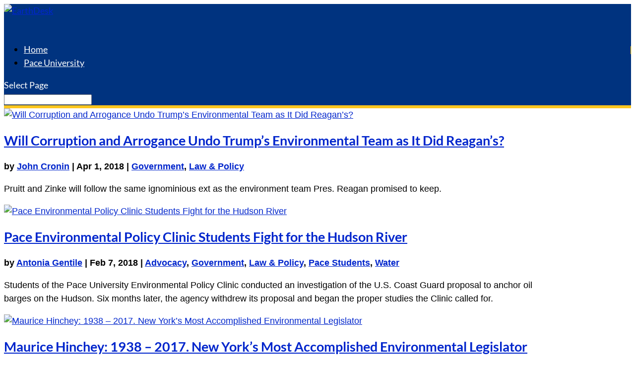

--- FILE ---
content_type: text/html; charset=utf-8
request_url: https://www.google.com/recaptcha/api2/anchor?ar=1&k=6Ld0txosAAAAAKKMCOHHH-pwdfX98Ied6yP_FLpa&co=aHR0cHM6Ly9lYXJ0aGRlc2suYmxvZ3MucGFjZS5lZHU6NDQz&hl=en&v=PoyoqOPhxBO7pBk68S4YbpHZ&size=invisible&anchor-ms=20000&execute-ms=30000&cb=slhozwwyw6bk
body_size: 48545
content:
<!DOCTYPE HTML><html dir="ltr" lang="en"><head><meta http-equiv="Content-Type" content="text/html; charset=UTF-8">
<meta http-equiv="X-UA-Compatible" content="IE=edge">
<title>reCAPTCHA</title>
<style type="text/css">
/* cyrillic-ext */
@font-face {
  font-family: 'Roboto';
  font-style: normal;
  font-weight: 400;
  font-stretch: 100%;
  src: url(//fonts.gstatic.com/s/roboto/v48/KFO7CnqEu92Fr1ME7kSn66aGLdTylUAMa3GUBHMdazTgWw.woff2) format('woff2');
  unicode-range: U+0460-052F, U+1C80-1C8A, U+20B4, U+2DE0-2DFF, U+A640-A69F, U+FE2E-FE2F;
}
/* cyrillic */
@font-face {
  font-family: 'Roboto';
  font-style: normal;
  font-weight: 400;
  font-stretch: 100%;
  src: url(//fonts.gstatic.com/s/roboto/v48/KFO7CnqEu92Fr1ME7kSn66aGLdTylUAMa3iUBHMdazTgWw.woff2) format('woff2');
  unicode-range: U+0301, U+0400-045F, U+0490-0491, U+04B0-04B1, U+2116;
}
/* greek-ext */
@font-face {
  font-family: 'Roboto';
  font-style: normal;
  font-weight: 400;
  font-stretch: 100%;
  src: url(//fonts.gstatic.com/s/roboto/v48/KFO7CnqEu92Fr1ME7kSn66aGLdTylUAMa3CUBHMdazTgWw.woff2) format('woff2');
  unicode-range: U+1F00-1FFF;
}
/* greek */
@font-face {
  font-family: 'Roboto';
  font-style: normal;
  font-weight: 400;
  font-stretch: 100%;
  src: url(//fonts.gstatic.com/s/roboto/v48/KFO7CnqEu92Fr1ME7kSn66aGLdTylUAMa3-UBHMdazTgWw.woff2) format('woff2');
  unicode-range: U+0370-0377, U+037A-037F, U+0384-038A, U+038C, U+038E-03A1, U+03A3-03FF;
}
/* math */
@font-face {
  font-family: 'Roboto';
  font-style: normal;
  font-weight: 400;
  font-stretch: 100%;
  src: url(//fonts.gstatic.com/s/roboto/v48/KFO7CnqEu92Fr1ME7kSn66aGLdTylUAMawCUBHMdazTgWw.woff2) format('woff2');
  unicode-range: U+0302-0303, U+0305, U+0307-0308, U+0310, U+0312, U+0315, U+031A, U+0326-0327, U+032C, U+032F-0330, U+0332-0333, U+0338, U+033A, U+0346, U+034D, U+0391-03A1, U+03A3-03A9, U+03B1-03C9, U+03D1, U+03D5-03D6, U+03F0-03F1, U+03F4-03F5, U+2016-2017, U+2034-2038, U+203C, U+2040, U+2043, U+2047, U+2050, U+2057, U+205F, U+2070-2071, U+2074-208E, U+2090-209C, U+20D0-20DC, U+20E1, U+20E5-20EF, U+2100-2112, U+2114-2115, U+2117-2121, U+2123-214F, U+2190, U+2192, U+2194-21AE, U+21B0-21E5, U+21F1-21F2, U+21F4-2211, U+2213-2214, U+2216-22FF, U+2308-230B, U+2310, U+2319, U+231C-2321, U+2336-237A, U+237C, U+2395, U+239B-23B7, U+23D0, U+23DC-23E1, U+2474-2475, U+25AF, U+25B3, U+25B7, U+25BD, U+25C1, U+25CA, U+25CC, U+25FB, U+266D-266F, U+27C0-27FF, U+2900-2AFF, U+2B0E-2B11, U+2B30-2B4C, U+2BFE, U+3030, U+FF5B, U+FF5D, U+1D400-1D7FF, U+1EE00-1EEFF;
}
/* symbols */
@font-face {
  font-family: 'Roboto';
  font-style: normal;
  font-weight: 400;
  font-stretch: 100%;
  src: url(//fonts.gstatic.com/s/roboto/v48/KFO7CnqEu92Fr1ME7kSn66aGLdTylUAMaxKUBHMdazTgWw.woff2) format('woff2');
  unicode-range: U+0001-000C, U+000E-001F, U+007F-009F, U+20DD-20E0, U+20E2-20E4, U+2150-218F, U+2190, U+2192, U+2194-2199, U+21AF, U+21E6-21F0, U+21F3, U+2218-2219, U+2299, U+22C4-22C6, U+2300-243F, U+2440-244A, U+2460-24FF, U+25A0-27BF, U+2800-28FF, U+2921-2922, U+2981, U+29BF, U+29EB, U+2B00-2BFF, U+4DC0-4DFF, U+FFF9-FFFB, U+10140-1018E, U+10190-1019C, U+101A0, U+101D0-101FD, U+102E0-102FB, U+10E60-10E7E, U+1D2C0-1D2D3, U+1D2E0-1D37F, U+1F000-1F0FF, U+1F100-1F1AD, U+1F1E6-1F1FF, U+1F30D-1F30F, U+1F315, U+1F31C, U+1F31E, U+1F320-1F32C, U+1F336, U+1F378, U+1F37D, U+1F382, U+1F393-1F39F, U+1F3A7-1F3A8, U+1F3AC-1F3AF, U+1F3C2, U+1F3C4-1F3C6, U+1F3CA-1F3CE, U+1F3D4-1F3E0, U+1F3ED, U+1F3F1-1F3F3, U+1F3F5-1F3F7, U+1F408, U+1F415, U+1F41F, U+1F426, U+1F43F, U+1F441-1F442, U+1F444, U+1F446-1F449, U+1F44C-1F44E, U+1F453, U+1F46A, U+1F47D, U+1F4A3, U+1F4B0, U+1F4B3, U+1F4B9, U+1F4BB, U+1F4BF, U+1F4C8-1F4CB, U+1F4D6, U+1F4DA, U+1F4DF, U+1F4E3-1F4E6, U+1F4EA-1F4ED, U+1F4F7, U+1F4F9-1F4FB, U+1F4FD-1F4FE, U+1F503, U+1F507-1F50B, U+1F50D, U+1F512-1F513, U+1F53E-1F54A, U+1F54F-1F5FA, U+1F610, U+1F650-1F67F, U+1F687, U+1F68D, U+1F691, U+1F694, U+1F698, U+1F6AD, U+1F6B2, U+1F6B9-1F6BA, U+1F6BC, U+1F6C6-1F6CF, U+1F6D3-1F6D7, U+1F6E0-1F6EA, U+1F6F0-1F6F3, U+1F6F7-1F6FC, U+1F700-1F7FF, U+1F800-1F80B, U+1F810-1F847, U+1F850-1F859, U+1F860-1F887, U+1F890-1F8AD, U+1F8B0-1F8BB, U+1F8C0-1F8C1, U+1F900-1F90B, U+1F93B, U+1F946, U+1F984, U+1F996, U+1F9E9, U+1FA00-1FA6F, U+1FA70-1FA7C, U+1FA80-1FA89, U+1FA8F-1FAC6, U+1FACE-1FADC, U+1FADF-1FAE9, U+1FAF0-1FAF8, U+1FB00-1FBFF;
}
/* vietnamese */
@font-face {
  font-family: 'Roboto';
  font-style: normal;
  font-weight: 400;
  font-stretch: 100%;
  src: url(//fonts.gstatic.com/s/roboto/v48/KFO7CnqEu92Fr1ME7kSn66aGLdTylUAMa3OUBHMdazTgWw.woff2) format('woff2');
  unicode-range: U+0102-0103, U+0110-0111, U+0128-0129, U+0168-0169, U+01A0-01A1, U+01AF-01B0, U+0300-0301, U+0303-0304, U+0308-0309, U+0323, U+0329, U+1EA0-1EF9, U+20AB;
}
/* latin-ext */
@font-face {
  font-family: 'Roboto';
  font-style: normal;
  font-weight: 400;
  font-stretch: 100%;
  src: url(//fonts.gstatic.com/s/roboto/v48/KFO7CnqEu92Fr1ME7kSn66aGLdTylUAMa3KUBHMdazTgWw.woff2) format('woff2');
  unicode-range: U+0100-02BA, U+02BD-02C5, U+02C7-02CC, U+02CE-02D7, U+02DD-02FF, U+0304, U+0308, U+0329, U+1D00-1DBF, U+1E00-1E9F, U+1EF2-1EFF, U+2020, U+20A0-20AB, U+20AD-20C0, U+2113, U+2C60-2C7F, U+A720-A7FF;
}
/* latin */
@font-face {
  font-family: 'Roboto';
  font-style: normal;
  font-weight: 400;
  font-stretch: 100%;
  src: url(//fonts.gstatic.com/s/roboto/v48/KFO7CnqEu92Fr1ME7kSn66aGLdTylUAMa3yUBHMdazQ.woff2) format('woff2');
  unicode-range: U+0000-00FF, U+0131, U+0152-0153, U+02BB-02BC, U+02C6, U+02DA, U+02DC, U+0304, U+0308, U+0329, U+2000-206F, U+20AC, U+2122, U+2191, U+2193, U+2212, U+2215, U+FEFF, U+FFFD;
}
/* cyrillic-ext */
@font-face {
  font-family: 'Roboto';
  font-style: normal;
  font-weight: 500;
  font-stretch: 100%;
  src: url(//fonts.gstatic.com/s/roboto/v48/KFO7CnqEu92Fr1ME7kSn66aGLdTylUAMa3GUBHMdazTgWw.woff2) format('woff2');
  unicode-range: U+0460-052F, U+1C80-1C8A, U+20B4, U+2DE0-2DFF, U+A640-A69F, U+FE2E-FE2F;
}
/* cyrillic */
@font-face {
  font-family: 'Roboto';
  font-style: normal;
  font-weight: 500;
  font-stretch: 100%;
  src: url(//fonts.gstatic.com/s/roboto/v48/KFO7CnqEu92Fr1ME7kSn66aGLdTylUAMa3iUBHMdazTgWw.woff2) format('woff2');
  unicode-range: U+0301, U+0400-045F, U+0490-0491, U+04B0-04B1, U+2116;
}
/* greek-ext */
@font-face {
  font-family: 'Roboto';
  font-style: normal;
  font-weight: 500;
  font-stretch: 100%;
  src: url(//fonts.gstatic.com/s/roboto/v48/KFO7CnqEu92Fr1ME7kSn66aGLdTylUAMa3CUBHMdazTgWw.woff2) format('woff2');
  unicode-range: U+1F00-1FFF;
}
/* greek */
@font-face {
  font-family: 'Roboto';
  font-style: normal;
  font-weight: 500;
  font-stretch: 100%;
  src: url(//fonts.gstatic.com/s/roboto/v48/KFO7CnqEu92Fr1ME7kSn66aGLdTylUAMa3-UBHMdazTgWw.woff2) format('woff2');
  unicode-range: U+0370-0377, U+037A-037F, U+0384-038A, U+038C, U+038E-03A1, U+03A3-03FF;
}
/* math */
@font-face {
  font-family: 'Roboto';
  font-style: normal;
  font-weight: 500;
  font-stretch: 100%;
  src: url(//fonts.gstatic.com/s/roboto/v48/KFO7CnqEu92Fr1ME7kSn66aGLdTylUAMawCUBHMdazTgWw.woff2) format('woff2');
  unicode-range: U+0302-0303, U+0305, U+0307-0308, U+0310, U+0312, U+0315, U+031A, U+0326-0327, U+032C, U+032F-0330, U+0332-0333, U+0338, U+033A, U+0346, U+034D, U+0391-03A1, U+03A3-03A9, U+03B1-03C9, U+03D1, U+03D5-03D6, U+03F0-03F1, U+03F4-03F5, U+2016-2017, U+2034-2038, U+203C, U+2040, U+2043, U+2047, U+2050, U+2057, U+205F, U+2070-2071, U+2074-208E, U+2090-209C, U+20D0-20DC, U+20E1, U+20E5-20EF, U+2100-2112, U+2114-2115, U+2117-2121, U+2123-214F, U+2190, U+2192, U+2194-21AE, U+21B0-21E5, U+21F1-21F2, U+21F4-2211, U+2213-2214, U+2216-22FF, U+2308-230B, U+2310, U+2319, U+231C-2321, U+2336-237A, U+237C, U+2395, U+239B-23B7, U+23D0, U+23DC-23E1, U+2474-2475, U+25AF, U+25B3, U+25B7, U+25BD, U+25C1, U+25CA, U+25CC, U+25FB, U+266D-266F, U+27C0-27FF, U+2900-2AFF, U+2B0E-2B11, U+2B30-2B4C, U+2BFE, U+3030, U+FF5B, U+FF5D, U+1D400-1D7FF, U+1EE00-1EEFF;
}
/* symbols */
@font-face {
  font-family: 'Roboto';
  font-style: normal;
  font-weight: 500;
  font-stretch: 100%;
  src: url(//fonts.gstatic.com/s/roboto/v48/KFO7CnqEu92Fr1ME7kSn66aGLdTylUAMaxKUBHMdazTgWw.woff2) format('woff2');
  unicode-range: U+0001-000C, U+000E-001F, U+007F-009F, U+20DD-20E0, U+20E2-20E4, U+2150-218F, U+2190, U+2192, U+2194-2199, U+21AF, U+21E6-21F0, U+21F3, U+2218-2219, U+2299, U+22C4-22C6, U+2300-243F, U+2440-244A, U+2460-24FF, U+25A0-27BF, U+2800-28FF, U+2921-2922, U+2981, U+29BF, U+29EB, U+2B00-2BFF, U+4DC0-4DFF, U+FFF9-FFFB, U+10140-1018E, U+10190-1019C, U+101A0, U+101D0-101FD, U+102E0-102FB, U+10E60-10E7E, U+1D2C0-1D2D3, U+1D2E0-1D37F, U+1F000-1F0FF, U+1F100-1F1AD, U+1F1E6-1F1FF, U+1F30D-1F30F, U+1F315, U+1F31C, U+1F31E, U+1F320-1F32C, U+1F336, U+1F378, U+1F37D, U+1F382, U+1F393-1F39F, U+1F3A7-1F3A8, U+1F3AC-1F3AF, U+1F3C2, U+1F3C4-1F3C6, U+1F3CA-1F3CE, U+1F3D4-1F3E0, U+1F3ED, U+1F3F1-1F3F3, U+1F3F5-1F3F7, U+1F408, U+1F415, U+1F41F, U+1F426, U+1F43F, U+1F441-1F442, U+1F444, U+1F446-1F449, U+1F44C-1F44E, U+1F453, U+1F46A, U+1F47D, U+1F4A3, U+1F4B0, U+1F4B3, U+1F4B9, U+1F4BB, U+1F4BF, U+1F4C8-1F4CB, U+1F4D6, U+1F4DA, U+1F4DF, U+1F4E3-1F4E6, U+1F4EA-1F4ED, U+1F4F7, U+1F4F9-1F4FB, U+1F4FD-1F4FE, U+1F503, U+1F507-1F50B, U+1F50D, U+1F512-1F513, U+1F53E-1F54A, U+1F54F-1F5FA, U+1F610, U+1F650-1F67F, U+1F687, U+1F68D, U+1F691, U+1F694, U+1F698, U+1F6AD, U+1F6B2, U+1F6B9-1F6BA, U+1F6BC, U+1F6C6-1F6CF, U+1F6D3-1F6D7, U+1F6E0-1F6EA, U+1F6F0-1F6F3, U+1F6F7-1F6FC, U+1F700-1F7FF, U+1F800-1F80B, U+1F810-1F847, U+1F850-1F859, U+1F860-1F887, U+1F890-1F8AD, U+1F8B0-1F8BB, U+1F8C0-1F8C1, U+1F900-1F90B, U+1F93B, U+1F946, U+1F984, U+1F996, U+1F9E9, U+1FA00-1FA6F, U+1FA70-1FA7C, U+1FA80-1FA89, U+1FA8F-1FAC6, U+1FACE-1FADC, U+1FADF-1FAE9, U+1FAF0-1FAF8, U+1FB00-1FBFF;
}
/* vietnamese */
@font-face {
  font-family: 'Roboto';
  font-style: normal;
  font-weight: 500;
  font-stretch: 100%;
  src: url(//fonts.gstatic.com/s/roboto/v48/KFO7CnqEu92Fr1ME7kSn66aGLdTylUAMa3OUBHMdazTgWw.woff2) format('woff2');
  unicode-range: U+0102-0103, U+0110-0111, U+0128-0129, U+0168-0169, U+01A0-01A1, U+01AF-01B0, U+0300-0301, U+0303-0304, U+0308-0309, U+0323, U+0329, U+1EA0-1EF9, U+20AB;
}
/* latin-ext */
@font-face {
  font-family: 'Roboto';
  font-style: normal;
  font-weight: 500;
  font-stretch: 100%;
  src: url(//fonts.gstatic.com/s/roboto/v48/KFO7CnqEu92Fr1ME7kSn66aGLdTylUAMa3KUBHMdazTgWw.woff2) format('woff2');
  unicode-range: U+0100-02BA, U+02BD-02C5, U+02C7-02CC, U+02CE-02D7, U+02DD-02FF, U+0304, U+0308, U+0329, U+1D00-1DBF, U+1E00-1E9F, U+1EF2-1EFF, U+2020, U+20A0-20AB, U+20AD-20C0, U+2113, U+2C60-2C7F, U+A720-A7FF;
}
/* latin */
@font-face {
  font-family: 'Roboto';
  font-style: normal;
  font-weight: 500;
  font-stretch: 100%;
  src: url(//fonts.gstatic.com/s/roboto/v48/KFO7CnqEu92Fr1ME7kSn66aGLdTylUAMa3yUBHMdazQ.woff2) format('woff2');
  unicode-range: U+0000-00FF, U+0131, U+0152-0153, U+02BB-02BC, U+02C6, U+02DA, U+02DC, U+0304, U+0308, U+0329, U+2000-206F, U+20AC, U+2122, U+2191, U+2193, U+2212, U+2215, U+FEFF, U+FFFD;
}
/* cyrillic-ext */
@font-face {
  font-family: 'Roboto';
  font-style: normal;
  font-weight: 900;
  font-stretch: 100%;
  src: url(//fonts.gstatic.com/s/roboto/v48/KFO7CnqEu92Fr1ME7kSn66aGLdTylUAMa3GUBHMdazTgWw.woff2) format('woff2');
  unicode-range: U+0460-052F, U+1C80-1C8A, U+20B4, U+2DE0-2DFF, U+A640-A69F, U+FE2E-FE2F;
}
/* cyrillic */
@font-face {
  font-family: 'Roboto';
  font-style: normal;
  font-weight: 900;
  font-stretch: 100%;
  src: url(//fonts.gstatic.com/s/roboto/v48/KFO7CnqEu92Fr1ME7kSn66aGLdTylUAMa3iUBHMdazTgWw.woff2) format('woff2');
  unicode-range: U+0301, U+0400-045F, U+0490-0491, U+04B0-04B1, U+2116;
}
/* greek-ext */
@font-face {
  font-family: 'Roboto';
  font-style: normal;
  font-weight: 900;
  font-stretch: 100%;
  src: url(//fonts.gstatic.com/s/roboto/v48/KFO7CnqEu92Fr1ME7kSn66aGLdTylUAMa3CUBHMdazTgWw.woff2) format('woff2');
  unicode-range: U+1F00-1FFF;
}
/* greek */
@font-face {
  font-family: 'Roboto';
  font-style: normal;
  font-weight: 900;
  font-stretch: 100%;
  src: url(//fonts.gstatic.com/s/roboto/v48/KFO7CnqEu92Fr1ME7kSn66aGLdTylUAMa3-UBHMdazTgWw.woff2) format('woff2');
  unicode-range: U+0370-0377, U+037A-037F, U+0384-038A, U+038C, U+038E-03A1, U+03A3-03FF;
}
/* math */
@font-face {
  font-family: 'Roboto';
  font-style: normal;
  font-weight: 900;
  font-stretch: 100%;
  src: url(//fonts.gstatic.com/s/roboto/v48/KFO7CnqEu92Fr1ME7kSn66aGLdTylUAMawCUBHMdazTgWw.woff2) format('woff2');
  unicode-range: U+0302-0303, U+0305, U+0307-0308, U+0310, U+0312, U+0315, U+031A, U+0326-0327, U+032C, U+032F-0330, U+0332-0333, U+0338, U+033A, U+0346, U+034D, U+0391-03A1, U+03A3-03A9, U+03B1-03C9, U+03D1, U+03D5-03D6, U+03F0-03F1, U+03F4-03F5, U+2016-2017, U+2034-2038, U+203C, U+2040, U+2043, U+2047, U+2050, U+2057, U+205F, U+2070-2071, U+2074-208E, U+2090-209C, U+20D0-20DC, U+20E1, U+20E5-20EF, U+2100-2112, U+2114-2115, U+2117-2121, U+2123-214F, U+2190, U+2192, U+2194-21AE, U+21B0-21E5, U+21F1-21F2, U+21F4-2211, U+2213-2214, U+2216-22FF, U+2308-230B, U+2310, U+2319, U+231C-2321, U+2336-237A, U+237C, U+2395, U+239B-23B7, U+23D0, U+23DC-23E1, U+2474-2475, U+25AF, U+25B3, U+25B7, U+25BD, U+25C1, U+25CA, U+25CC, U+25FB, U+266D-266F, U+27C0-27FF, U+2900-2AFF, U+2B0E-2B11, U+2B30-2B4C, U+2BFE, U+3030, U+FF5B, U+FF5D, U+1D400-1D7FF, U+1EE00-1EEFF;
}
/* symbols */
@font-face {
  font-family: 'Roboto';
  font-style: normal;
  font-weight: 900;
  font-stretch: 100%;
  src: url(//fonts.gstatic.com/s/roboto/v48/KFO7CnqEu92Fr1ME7kSn66aGLdTylUAMaxKUBHMdazTgWw.woff2) format('woff2');
  unicode-range: U+0001-000C, U+000E-001F, U+007F-009F, U+20DD-20E0, U+20E2-20E4, U+2150-218F, U+2190, U+2192, U+2194-2199, U+21AF, U+21E6-21F0, U+21F3, U+2218-2219, U+2299, U+22C4-22C6, U+2300-243F, U+2440-244A, U+2460-24FF, U+25A0-27BF, U+2800-28FF, U+2921-2922, U+2981, U+29BF, U+29EB, U+2B00-2BFF, U+4DC0-4DFF, U+FFF9-FFFB, U+10140-1018E, U+10190-1019C, U+101A0, U+101D0-101FD, U+102E0-102FB, U+10E60-10E7E, U+1D2C0-1D2D3, U+1D2E0-1D37F, U+1F000-1F0FF, U+1F100-1F1AD, U+1F1E6-1F1FF, U+1F30D-1F30F, U+1F315, U+1F31C, U+1F31E, U+1F320-1F32C, U+1F336, U+1F378, U+1F37D, U+1F382, U+1F393-1F39F, U+1F3A7-1F3A8, U+1F3AC-1F3AF, U+1F3C2, U+1F3C4-1F3C6, U+1F3CA-1F3CE, U+1F3D4-1F3E0, U+1F3ED, U+1F3F1-1F3F3, U+1F3F5-1F3F7, U+1F408, U+1F415, U+1F41F, U+1F426, U+1F43F, U+1F441-1F442, U+1F444, U+1F446-1F449, U+1F44C-1F44E, U+1F453, U+1F46A, U+1F47D, U+1F4A3, U+1F4B0, U+1F4B3, U+1F4B9, U+1F4BB, U+1F4BF, U+1F4C8-1F4CB, U+1F4D6, U+1F4DA, U+1F4DF, U+1F4E3-1F4E6, U+1F4EA-1F4ED, U+1F4F7, U+1F4F9-1F4FB, U+1F4FD-1F4FE, U+1F503, U+1F507-1F50B, U+1F50D, U+1F512-1F513, U+1F53E-1F54A, U+1F54F-1F5FA, U+1F610, U+1F650-1F67F, U+1F687, U+1F68D, U+1F691, U+1F694, U+1F698, U+1F6AD, U+1F6B2, U+1F6B9-1F6BA, U+1F6BC, U+1F6C6-1F6CF, U+1F6D3-1F6D7, U+1F6E0-1F6EA, U+1F6F0-1F6F3, U+1F6F7-1F6FC, U+1F700-1F7FF, U+1F800-1F80B, U+1F810-1F847, U+1F850-1F859, U+1F860-1F887, U+1F890-1F8AD, U+1F8B0-1F8BB, U+1F8C0-1F8C1, U+1F900-1F90B, U+1F93B, U+1F946, U+1F984, U+1F996, U+1F9E9, U+1FA00-1FA6F, U+1FA70-1FA7C, U+1FA80-1FA89, U+1FA8F-1FAC6, U+1FACE-1FADC, U+1FADF-1FAE9, U+1FAF0-1FAF8, U+1FB00-1FBFF;
}
/* vietnamese */
@font-face {
  font-family: 'Roboto';
  font-style: normal;
  font-weight: 900;
  font-stretch: 100%;
  src: url(//fonts.gstatic.com/s/roboto/v48/KFO7CnqEu92Fr1ME7kSn66aGLdTylUAMa3OUBHMdazTgWw.woff2) format('woff2');
  unicode-range: U+0102-0103, U+0110-0111, U+0128-0129, U+0168-0169, U+01A0-01A1, U+01AF-01B0, U+0300-0301, U+0303-0304, U+0308-0309, U+0323, U+0329, U+1EA0-1EF9, U+20AB;
}
/* latin-ext */
@font-face {
  font-family: 'Roboto';
  font-style: normal;
  font-weight: 900;
  font-stretch: 100%;
  src: url(//fonts.gstatic.com/s/roboto/v48/KFO7CnqEu92Fr1ME7kSn66aGLdTylUAMa3KUBHMdazTgWw.woff2) format('woff2');
  unicode-range: U+0100-02BA, U+02BD-02C5, U+02C7-02CC, U+02CE-02D7, U+02DD-02FF, U+0304, U+0308, U+0329, U+1D00-1DBF, U+1E00-1E9F, U+1EF2-1EFF, U+2020, U+20A0-20AB, U+20AD-20C0, U+2113, U+2C60-2C7F, U+A720-A7FF;
}
/* latin */
@font-face {
  font-family: 'Roboto';
  font-style: normal;
  font-weight: 900;
  font-stretch: 100%;
  src: url(//fonts.gstatic.com/s/roboto/v48/KFO7CnqEu92Fr1ME7kSn66aGLdTylUAMa3yUBHMdazQ.woff2) format('woff2');
  unicode-range: U+0000-00FF, U+0131, U+0152-0153, U+02BB-02BC, U+02C6, U+02DA, U+02DC, U+0304, U+0308, U+0329, U+2000-206F, U+20AC, U+2122, U+2191, U+2193, U+2212, U+2215, U+FEFF, U+FFFD;
}

</style>
<link rel="stylesheet" type="text/css" href="https://www.gstatic.com/recaptcha/releases/PoyoqOPhxBO7pBk68S4YbpHZ/styles__ltr.css">
<script nonce="jrSa2JRp_Sg6D3911_nvLA" type="text/javascript">window['__recaptcha_api'] = 'https://www.google.com/recaptcha/api2/';</script>
<script type="text/javascript" src="https://www.gstatic.com/recaptcha/releases/PoyoqOPhxBO7pBk68S4YbpHZ/recaptcha__en.js" nonce="jrSa2JRp_Sg6D3911_nvLA">
      
    </script></head>
<body><div id="rc-anchor-alert" class="rc-anchor-alert"></div>
<input type="hidden" id="recaptcha-token" value="[base64]">
<script type="text/javascript" nonce="jrSa2JRp_Sg6D3911_nvLA">
      recaptcha.anchor.Main.init("[\x22ainput\x22,[\x22bgdata\x22,\x22\x22,\[base64]/[base64]/UltIKytdPWE6KGE8MjA0OD9SW0grK109YT4+NnwxOTI6KChhJjY0NTEyKT09NTUyOTYmJnErMTxoLmxlbmd0aCYmKGguY2hhckNvZGVBdChxKzEpJjY0NTEyKT09NTYzMjA/[base64]/MjU1OlI/[base64]/[base64]/[base64]/[base64]/[base64]/[base64]/[base64]/[base64]/[base64]/[base64]\x22,\[base64]\\u003d\x22,\x22wq/DgXLDnVbDoD/DmcKvLHPDpSrCjzTDuyNbwq14wrdSwqDDmBkJwrjCsUpRw6vDtSzCnVfClCrDusKCw4wTw6bDssKHLxLCvnrDpRlaAkTDjMOBwrjCgMOuB8KNw7o5wobDiQU5w4HCtHNnfMKGw6HCrMK6FMK4wrYuwozDocOLWMKVwr/Coi/Cl8O0FWZOBiFtw47CmgvCksK+wrVmw53ChMKFwq3Cp8K4w7MROi4AwoIWwrJNLBoEScKGM1jCuQdJWsOjwpwJw6Rmwr/[base64]/[base64]/DtsKvCMODTEQHwqXCpFo6w4UAwqEQwoPCtjLDlMKSFMK/w4k0SiIfG8OfW8KlKFDCtHB1w60EbFxXw6zCucKLYEDCrlHCucKAD2zDusOtZh1sA8KSw7HCuCRTw7rDkMKbw47CiHs1W8OVSw0TTTkZw7IefUZTfsKWw59GBXZ+XHLDocK9w7/CvsKMw7t0diw+woDCrzTChhXDosOFwrw3M8OBAXphw5NAMMKAwoY+FsOvw7k+wr3DhkLCgsOWNsO2T8KXIcKMYcKTY8O8wqw+IxzDk3rDjiwSwpZgwrYnLXAQDMKLBMOPCcOAesOIdsOGworCn0/Ct8KHwrMMXMOZNMKLwpApKsKLSsO9wonDqRMswrUAQTLDjcKQacOnKMO9wqBqw4XCt8O1GSJed8KSPcObdsK2BhB0OMKhw7bCjx7DsMO8wrtxK8KhNWAedMOGwqLCjMO2QsOMw6EBB8OAw5wccGvDoVLDmsOFwpJxTMKjw4MrHzh1wroxKsOkBcOmw6URfcK4Pg4Rwp/CgMKGwqR6w7HDu8KqCHXCvXDCuVIpO8KGw5stwrXCv2A+VmoSH3oswqQGOE1fIcOhN242DHHCqMKcdsKnwrbDqcOxw7XDuAIkGMKmwrnDozhsBcO4w6VBGVDChi5rZF4fw5/DusOzwqXDu0jDmwNNOMKoQ3JBwr/Ct2xmwprDjCjCmEdGwqjCggY/I2fDnk5mwp/[base64]/[base64]/[base64]/CpcKfw4vCixHDt8OxwqZsWcO6w49pE8KTfsOgLMOxAmnDpnDDjsOpFUvDpsOxAlQTDsK4DjR9ScKyMSXDu8KqwpJIwo7CgMKPwrdvwoIAw5fCuVnDr2zCgMK8EsKUVjnCqMKaIVXClsKaDMO7w4QUw5FGW0M1w6oGOS7CvMKQw7/Di2Ztwq1zR8KUEMOwOcKywoA9MH5Lw7vDtcKKC8KWw6/Cj8OyRXV8SsKiw53DlcK1w5/ClMKCEW7CtMO7w5rChXbDkSzDqyAdfAPDisOiwp8vOMKXw4QEPcO1TMOkw70ZZUnCvyjCv23Do2bDncOzFSnDtyAXw53DhRjCmcORPl5Nw7LCvMONw58Lw4ReMV5QWRh3A8Kxw69sw6Y+w4zDkRdIw78Bw5hHwog/wpzCosKHIcO5SkoXDsKBwohxG8Ogw5PDtcKpw7d/DsOvw5l8ClxwbMOMQW/Ck8Kewp9Aw6Fcw7HDg8OnLMKRRmPDi8Obw7I8PsOqcTR7M8K3fCElEGocVMK3ZnbCnjjCuiteI2XCh14bwqN/wqMNw5rCncK6wofCmcKIWMKsLl/DvXnDoj0BA8KifsKOYQ88w4DDiy1GfcK8w49Jw68twoNlwpQTw6XDrcKdccKjecKmcig7wpxlwpYnw4XClnI5BijDkQB+YRFZw79MCD8WwolGeQvDkMKDMwpnDxMMwqHCqxRXIcKow6M4w4rCk8O5EwtMw77DliYsw7wXAgXCpGMxB8O/w5s0wrjCjMOGRMK8TS3DuFBgwpzCmsK+R3h2w6jCjkcpw4TCq1bDtsKww5k8D8K0wopgbMOHKhTDjTNvwptUw704wq/Cgi3DgcKwJ07DljTDgCXDlyjCnmJ7wr0nRHfCoGfDuEcPLsKXw6LDtsKGUzrDpFcgw6HDlsO/wohgGFrDjcKCecKgI8Kxwq1EODLCs8KoYjjDgMKvGXNvVsK3w7nCnwjCmcKjw43CnTvCrBgbw4vDusKsTMOew5bCusKiwq7CuEvDkiktFMO0LE3CskrDvGs/JsKXcBMFw7lsMS5zB8OzwovCp8KYfcKrw7PDl0EbwrQOwonCpDTDi8Ogwqpvwo/DpTTDqzrDjEBuXMOMJADCsjPDn2DDrsO5wrs2w4jCocKVFj/[base64]/Cj8KYC8KKw4UGaVRDFRsDRMKqw6Z3GcOWNcKhazRew67DucKuwoQlQ0jCnhLCu8KrEDNdG8K1Uz3CvH7Cv0kuTDMRw4/Cr8K7wrXDh33DpsOJwoMwZ8KRw7nCi0rCtMKLd8Khw6MyHMKBwpPDjFbDpDrCtsK0wqzCpyLDtcO0YcK9w6nCr0ErAMKowrU8asOOcDNuB8KYwqgtw7hqw6PDlF0mwpLDhl5pQlUOdcKnIDg+FwfDtWZqDBlOEHQWQjbChivDrQrDnwDDsMKNaAHDsi/CsHtdw5bCgiImwqZsw6DDkC7CsFllDBDChEAzwqLDvEjDg8Ofe27Dq1F8wpVRamLCoMKSwq1Kw5PCvlU1QABKwpwJUMKOF1/CrsK1w7o/L8KORsKUw5QGwrJrwqlbwrfCjcKzUyTDvjPDoMOoSsKRwrwiw7jCicKGw6zDohXDgFTDlzMrP8KdwrU6w54sw41cZsOcV8O5wrTDosOCXDfCvQTDlcOrw4bChnbDq8KQwoZcwqd1w7k/wotiWMOzfijCpMOdZlFXDMKnw4YEe1EUw4czworDgXdDMcOxwoEiw4VcHMOPV8Knwr3DksKcSHzCvwTCvV7DhsO7F8Kaw4QtEx/[base64]/PgZ3w6oIWMOIwoEzwr/CucK3wrY1wpnDjsK9ZcOPLsKtdsKow5/Do8KPwr15S04ef0xCOsKiw6zDg8KMwqHCoMOTw7VOwqYSak4fVmnClC9Swp4kDsOtwoXCninDqsKyZTXCl8KEwprCkcKzBcOfwr/DrsOvwqzCp0bCjn4Ywo/CicOxwrcdwrwGw5LCiMKUw4IWa8K+LMOOT8K2w5vDhGRZGGZbwrTChx8ow4HCq8Oyw4ZxF8ONw7pSw4PChsKdwpxQwoYILUZzccKTwq1jwrh+TnXDj8KDATsOw7UaKRfCiMObw7xBZMKdwp3DuHA1wrFJw7bClG/[base64]/CisKKwpvCs8OhPH3DocKIwqUbwrNFwoZnwq9mT8OKcMKow6Imw44QFl7CmyXCnMKJRsOiQx8Hw7I4ccKBTi/CgykRZMOoOsKnd8KpfsOOw67Dn8Opw4TChMKsA8OpU8OBwpDCmlYnw6vDhD/Dp8OoVRTCvgk1GMOQB8Kawq/[base64]/[base64]/[base64]/[base64]/DkMKpwrXDmxBOH13Dv0zCgsO3w5rDhSbCoyTDlMKMXyDDpW/DkljDrj3Dj0bDucKGwqkBVcKxZlDCiXBrXwzChsKGw5cfwrY0ZcObwo5kwprCvsOUw4oNwpvDicKDw7fCuUvDnxcawqDDkx3CigIdQGdsakAWwpNnH8Ohwr95w4d6wp/DrSvCt3pTDgdIw5TDiMO7fx1iwqbCocKpw6TCg8OMOT7Cm8KaVFPCjB/[base64]/wqxmw71DCsO8WcKuIMOWe8Kww7IZPcOOWMKFwovDoyzDg8OvLHHCqsOmw4JkwoVFWElRSjLDjmJRwq3CusOQXFl2w5TCrinDnH8xcsOSAHJTVGJCDMKkZ2t7P8OHC8KDVFvCnsKNZ2LCicKHwpRPXmrCvMKiw6rDuk/DtlDDvXdNw6LDvMKkNcKbB8Khf2PDscOQYMORwrjCnBPCvwhFwrLClcKvw4XCgE/[base64]/wqjCucK8wpYNP8KNw5cuCB7CnRsnOTHDnT5MaMOFGMO8MBk1w45BwoDDjcOeAcOZw5nDi8OsdsOsbMOudsKTwq3DmkDDgwIfbicgwonCo8KHM8Olw7jDgcKpHnI/[base64]/DncONwosgw70vScKJGmTCmMOENMO3wo7DtT0awobDrMK1VywAdMK+J0A9YsOae0fDssK/w7XDsG1kJTQjwpnCosKDwpMzwoDDjEnDshhbw7XCiDFiwo5XdAMjSn/CrcKuwozCnMKgwqRsBwnCs3hyw4xuU8KTR8KNw4/DjChTLwrDjnzCqSs9w7Zuw4bDvgYgeTteLMKqw6JDw49Lwr8Xw7vDnzHCrRDCn8KPwqDDtxoAacKWw47Cixk+ScOdw6vDhsKsw5jDt0/[base64]/Cl8K4G8OxwrVCJ8OsMcO5wppuAsKBw7V/wqHCj8KhwrHCgnPCp15vWMOBw40CLyvClMOPKsKzZ8OCVQIlL1TCrcKmVDw1R8OUSsOtw7VwLyPDjXoJEyFxwoduw4M9RMKiWsOIw7PDjATChVtSXUnDoBrDiMK6AMK/[base64]/DjsKrWMKFw5HCjmHClX/Dri9+wq9Cw4FiwporDsKEw5DCjMOqAcK2woDCuSDDlsKgLsOEwojCqsOSw57CisK6w79UwpJ0w5h5QzLClynDnWgldsKLTsKke8KnwqPDvCVhw7x5TA/CgzBZw5BaLArDg8ODwqLDhsKewp7DsxNZw7vCncOVAMKKw7NCw7ctGcKzw5VtFMKkwoDCo3jCksKawpXCvjM6MsK/wo5OIxTDj8KKKmDDhcOVOHVZbALDqVDCtkRGw5EpV8KresOvw7fDjsKsKw/DmMO9wpbDoMKSw7Vxw7IESMOIw4nChsKWw67DoGbCgcKNKy59bVnDvMOnw6EpQx1LwrzDsmkrXsKUw6lNZcKiRVfDoQDCiWDDrHYWEBDDkMOrwrBvJsO8DRLDv8K/Ei0Owp7DpcOZwpnDgmTCmlFTw4cwRcKWEsO3Zxc4wrrCqw/[base64]/UsKNIF/DvUxTKHjCqGXCrMOcDMOfEzxXezHCq8K4wpTDpy/DhCEbwrrClRnCvsKrw6zDu8O0HsOxw4bDiMKAERcSLsOuw4TDqVovw4bCvV3CsMK0Ll3Dg2thb2Uow6nCvXrCnsKZwqHCiWYuw582w50pwqg6akrDrw/DncKww7zDtsKIXMK3H21mYWvDncKTMD/DmXk1woLCllxEw7wdOXQ7AxUNw6PCr8ORPCMewrvCtHt8w7wJwrDCpMO9RT/DiMOqwp3Ci2bCjRtDw4LCpMKdC8KhwrbCksOUw7NbwpRXNcOtUcKDMcOtwq3Cm8Kjw5PDrGTChwzDlcObT8Kww7DCh8KJfsK+wqU5aj/CnVHDqmlPwqvCnix5wpjDgMOXLsOeV8OFMWPDq03CisOtOMO+wqNTw5rCjsK7wpLCtj8WAMOWJE/CmVHCkV7Ct1zDpW08wogcHsK1w5HDh8KtwpdPZ1HCinZ2LH7DqcOMecKQVi1AwpEoR8OiJcOnwpfDicO/BwzDjcKpwpLDsC8+wqDCocObFMORUMOMPBPCq8OoSMOCcAQmw4QRwqnCt8OaIMOEI8Ocwo/[base64]/CksKXPw4Iw7PCq8Knw5vDg8KzwqzDjmbCgwrClFTCumHDrsKWB0vCoGpvHsOqw4IpwqvCtWTCiMO9fHjDqknDqMOyXcKtC8KGwo3Cjmwhw6MYwqAQEMO3wptbwqjDmlbDpsK1HULCtANsRcOzFSvChjtjPWlBHsKqw6vCm8O+wplQN13DmMKGTT5iw581P3jCnF/CpcKReMK7YsOzYMK+w6zCiSTDkErCo8Kkw7lew7BYFsKnwoLCli7Cn1HDuWnCuFfClRbDg0/DpBxyeVXDuH0lNRRGEcKOZSjDq8O/wpLDisKnwrRbw7IJw7bDk2/[base64]/Cn0RGwrfDkxVzwobDpGEqVMO1Jm4vD8K0W8ORKSLDv8KRTsOGwonDtsKXOg9vwqFWdQxNw7tew6zDmMOrw7XDtALDmMKow4NqRcO/Z2XCgsKQaCN8wrrClQLChMKqPcKhRkZuFxLDucObw6rCg2bCnwbDjMOfwro4EsOvw7jCmDnCjA84wodtSMKcw7fCpsKMw7/CocOjfCDDkMOuPjzCkTlfOMKhw4MnBEFZBhJrw4Zsw5INbVoxwqvCp8OJYCrDqAQOFsOnUnDDmMKwQMKCwo4MMlvDv8OEYELDocK1DUpPYsOhLsKyR8KFw43Cu8KSw7BfbsOaXcOnw4cHFU7DlMKEaU/CuyVRw6Ebw4Z/[base64]/CpsKawrIXwpXDiMOiwp/CjcK2MUTDl3HCnBHCmsKiw4BnNcKSYsKuw7RFYhrDmVnCgWNrwptXG2XDhsOgw6jCqE0LCX4fwoBUw71+wq1GZyzDtEnCpkFHwrRZw4A5w6ciw4/[base64]/wpFISxI5wrzDuSA4woZKwoHDt8KLwpJxZWkaYMOAw69bwpZLazt1IcOBw4EZfgsbZhjCoGvDjAIcw6bChUfDh8OgJGNiYcK6wr7ChBjCtRt6EhrDi8OPwpAXwrt3JcKTw7PDrcKqwqTDjcO9wrTCgMKDLsOAwpXCgCvDuMKJwqJUW8KmI1V7wo3CksObw7nCry7Dpzp/w5XDulMbw5sAw4bCpsO6KAvChMKYw5pIw4fDmHIhf0nCp1PDusO2w6zDu8KxC8KSw5BpGsOOw47CjsOpSDfDmFXCv0JFwo3CmSbCq8K7GBlFI2fCocObW8KiUC3CsAnDu8OEwrMIwo3CrSjDpEpew6/DhknDoS/DjMOjWMKRwpLDtl8KAE3Dm20TLcOnYMOGex0vU13DjBAbalfDkBsgw74twpbCh8O8eMO7w4DChcOGwrbChXlrJcKRR2/[base64]/Dr8KsZH49w7pcKsOJw4hpw79jw6LDiRLDglXCmcKzw6LCocKFwrPClAHCscKxw7DCvcOHRcO7VUoYJ1JFH3TDs1AMw4vCoHbCpsOmdiEXeMKrfizDvz/CsVrDt8KfHMKWawTDjsKdYCDCosOSPMKVRQPCsEbDiCnDgip8VcKXwqpWw6bCtcOzw6vCqE/Dr25QFw5xEHUee8KxGwJdw4DDr8KLIQo3PcOoCw5Iw7LDrMOow6prw7DCvWXCsjnDhsKRR1nClwgBSEBrC24Hw6dTw5rClVbChMOBw6jCrWAMwqXCqEIJw6/CoSwFIw7ClDrDo8K5w7sWwp3CtsO3w5bCvcKTwrJxHDI5LsOSHlg3wo7CrMKTKcOYL8OrGsKow6bCmBQ9Z8OCfMOywo1Aw6DDnGHDqS/Cp8O8w7vCrDBYGcKyTF80Ll/CgcOfwr9Vw5/[base64]/DuUptDMKnZBcYw77DpsKuw5ZvwpVNHMOWByjDpQLCnMKsw7pDXkfDnsOuwr0xYMOxwrbDr8K0QMKUwpHCkyYBwpLDl20gOMKkwo/CnMKJJsKdIsKOw5M+Y8Oew4ZnSMK/[base64]/CpcOmTiLDlx5iwrPCuMKBw4Q4w7vDisKCdMObVkPCo0nClMOQw5PCkXkEw5PDlsOsw5TDlxQOw7ZSw58dAsKmGcKxw5vDjlNkw7wLwpvDkykTwqbDm8KkYw7DkMKLfcOJD0UPIV7DjRs/[base64]/CmsOvXiYjw7s9ZT8gwosNOsKjwqNww4Q4w68hUMKHd8OzwpxXQ2NSC23DsCJFBVLDnMKvIMK4J8OHIcKMJ2M8woYzbzjCkmrCgsK+wrbCk8OCw6wVGg/CrcOmdw7CjC0ZIgVQAsKGQ8OJVMOrw4TCn2bDmcObw4TDin4bGwpOw6DDrcKwHsO0IsKTw7Y4wovDkMKkJ8KLwoE4wpjDsSkcAxd6w4XDsWEwEcOsw7sxwp/DjMKhSz1HOMKTFDbCrmrCrMOyLsKlOQHCgcOzw6DDjgXCksKbdRNgw48oWhnCuGdCwr9+PcOCwr5iCMOYWhrClUBawox5w5rDmWwrwoZyFcKaXE/[base64]/w7XDp0vDvsOwRBpXw4fCu1YXRMO4wqwTwqI3X8KEOAwVHBd/[base64]/CiwjCnnXCn8OIwrfDk0/DiVfDj8OeBmRPwrfDlcKCwozDusO/O8KEwqMZYCDCgwI1wpzDp04gSMKxe8K6VhvCqMO8I8OkScKMwoNEw53Cv13CicKgVMK/PsK/[base64]/wpsFwoxpScO7wrMPGsK6w4lGLsK8w7Fkw4BIw5TCikDDki3CpC/ClcK9K8KXw4dSw6/Dq8OAWMKaHxM4C8KTXx4qLsOKEsONTsKtO8KBwq7DsXzChcK4woHCpHHDvxtBKSTCgAVJw5JQwrFkwovCrS7CtiPDkMK5TMOhwpBBwrHDg8KGw7DDoWhiRcKye8KPw4/[base64]/CscK/[base64]/DtMOfCjJwGX9twoTDg21ww4fCj8OfScOnNytow5IyQsK/w7vCusOXwrbCq8OJalxnLC5AOVcAwr7DunMGYcKDwoI7w5pEKsKTOMKHFsKxw6TDmMKiIcOYwonCncKJwr0bw5k2w5k6bcOyYBtHwqjDicOUwoLDj8ObwovDk1jCj1TDvsOhwpFIw43CkcK3CsKGwp5mAsKZw73DoTg8BsO/wpR3w7IpwqHDkcKZwrt+NcKpf8KowqHDqHjCnFPDoyd2e3R/RGrCmsOPQ8KvMzlGKErClzRVEH46w7McVW/DhBINCADCoBZfwr8vw5l1K8OkPMOxwp3DqcKqGsK/w4BgDAotOsKIwrHDvsKxwr0Yw698w5rDtsKMGMO/woIgFsK+wr4Owq7CgcOMw40fBMKWJMKgYcOAw4MCw4RSw6sGw7LCs3oGwrTCusKCw6gFJsKcN37Dt8KcV37CvVvDksOQwpXDnDYXw4TCtMO3acO6QsO0woJ1RVc9w5nDo8OywpQ9O0vDqsKvwq/ClWs1w6TDgcOFemrDrsOxDzzClcOtFD/DrnUVwrvCoyzDqmhUwr9qZcKlI0B3woTCp8KIw47DtsKkw5rDqnhKLsKDw4zCh8KCBUlmw7rCt2BRw6HDo05qw6fDksKHEUzDiTLCr8K1OW9Jw6TCi8Oxw4ANwp/Cs8O+woRKwqnCm8K3DQ4EdyoNMMKfw4XCtFUMwqBSP3rDkcKsRsKiLcORZytRwoXDry1Wwp7CpRPDi8O7wq8WY8O9wrlEZMK8acKKw4ATwpzDn8KLRxHCsMKqw5vDrMO2w6bCl8KFWSI7w754V2/Cr8KTwrnCvsKywpLChcOswqzCvi3Dh19QwrLDp8O8Lj0Fay7DoWMtwrbCg8ORwoPDqG7CrsOow5Vsw4zDlsKiw5BRJcKawobCoGPDpjfDi1FpcRLDtHI8c3cWwpRDSMODcgoGeDHDtsOAw6xcw6F9w7zDm1vDg2LDtsOkwqHDqMKWw5MiMMOVCcODcFBRKsKUw5/CqzdoO37Dg8KkegLCsMOWw7Jzw7rDsxTDkG/Dp2jCvW/[base64]/W8OhAsKOOcKiwqM+JDNAbEHCvS3Ck0VqwrLDkFpgWsKRw6LDksKkwpEyw5BDwrXCssOIwpDCkcKQAsOMw6/CjcO2wrA8NRPCnMK3wq7CkcOAJDvDrsO3wpnCg8KrCQTCvkF5woUMJcKYwrXCgioew79+QcO+SSc8HWQ7wpLDoHJwC8ONZ8K1HkIGQmoWPMOmw67CosKxLMKqHTI2B3vCjX8mem3DsMK/w4vCoxvDsHvDu8KJworCkQnCmCzDv8OWSMKtGMKkw53CsMOJPsKJVMOZw5rCnjTCj2zCt2Ibw6vCucOvKS97wqLDiR5pw6oVw6Vqw7hLDmoCw7Qhw6tSfgRidk/Ds0rDhMO9dyBywqYFXwLCmXEiecO7GMOywqjCtS/[base64]/[base64]/bwVGw5JIw4NLEcONKHBswpHDlcObw5zDscOmbS/Dhg3DlzzCmX/CssKTfMO0NRXDicOqBcKYw75QOQzDpHjDhDfCqywdwo7ClBUEwrLDrcKuwp5Dw6BdMkTDssKywqM4EFgDc8Oiwp/DlMKdAcKURMOuwrsuCcKMw6jDssKiUQJVw6rDszoJaDtGw4nCp8KTOsKwfzvCoHVAw59/HlTDvsOlwotIY2JcC8Oww4sUdsKUNcKcwrRAw6F2WxHCgVJcwqLCq8KKMXp+w6s5wq0VZ8K/[base64]/DulfClAsAZ34cwqXCmFXCnSgcJno5C1UkEsKtwosAfwvCgsKLwqEwwplSWsOYW8OzLx5HLsONwq57wpV6w7DCrcOJQMOgGlbDhMOrb8Kdwr7Co355w7XDs1LCixzCk8OJw7/[base64]/DsF5pQQ7DgsKUC2Ncwr7DuMKxwp9Pw6HCkMOgw7XCllZieUk3w7QUwrbCggMmw6Yiw6dRw7XDqcOSe8KaVMOJw4/Ct8KUwqrCu3lEw5TCvsOSVSBdKsKZCDLDoD3CqR/Dm8KHUMK7w7HDu8OQaw/CusKHw78DMcK1w4zCj3jCsMKHaFPCikPDjxnCq1PCjMOZw5ALwrXDvyzCmwA5wrMiw5xaCcKNfcOcw5Ipwr98wp/Cj0rDrjQlwrjDv3jCnnrDqhk6w4TDr8Olw7R0VSPDm03CpMOcwppgw53CpMKXw5PCkhnCrsKXwqPDpMODw5ouJCbDt1nDhggpKmLDnx8Uw7llwpbCplLCqhnCgMO0wqXCki4AwonCscKWwrcPRcO/[base64]/w6nCtwJaHcKOZsKcwpt7w7I7I8O9by4MAVvCjTLDiMOgwqHDqV9Dw5TDslfDhcKHEhDCqcKnIsOfwoxEJknCgiUXUErCr8KoT8Ogw50+wp1MdzJLw5LCuMKuF8KCwoV4woTCpMKgcsO/WD0Pwp0hb8KswpPChgnDssOtYcOUWV/DuXhrF8OKwp4gw4zDl8OYIA5DNkhawrRnw6o3H8Krw6QewoXDkUl4wobCjHFrwozChQRAYsOLw4PDuMK1w4nDuyZrJUTDmcOFUi1hd8KjZwbCsWjCssOAR3/CsQg1OETDlRHCuMO9wrjDs8OtLlTCkAZTwqDDpjpcwo7CgMKkwrFnwqjCoyRaWknDnsKjw7UoFsOJwq/[base64]/[base64]/DrWp3wr4adiXCsx1NXE3DoTzCrMKEwpzDsEUlwp1cw6Q6wrI9TsKzScObAQHClsKzw6FGNCFQRsOfNDIPHMKWwopjaMOrK8O9V8K8Ui3Cn2duE8KFw6dhwqHDqsKvwrbDg8KhEjkmwqQaYsKwwpfCqMK0K8KGXcKOw4Y/wpoWwrnDqgbCuMOtHj0DciHCunzCtEx9b3Z+Rn/DuhTDokrDssOVQgMkccKawpnDulDDmAbDlMKRwrbCu8O5wpxVw7NpAnHCpGPCrzjDjA/DmQbCncOmOMKjZMKSw5/DqThsTXzCr8Oxwpt3w7l5Zz3DtTZuGS5vw5h9Pz9tw5cGw4zDpMOXwoVyX8KTwp1vJm5oQHrDnMKDOMOPdcO/fgZuw6p6F8KIXEF4wr9Sw6Iew6jCpcO4w4YpKiPDgMKOw5DDlzkHGm93R8KwETzDlMKDwodeXMKIWmAOMMOjTcKZwqEGA3loDMOXTi3DkwTCncKfw4TCl8OmccOSwpkUw4nDocKUBjrCjMKmcsOHWTZOX8OaCHfCtiA1w5/DmAPCiVbCtyXDnhjDsHUQwqbCvSLDp8OiHRMzL8KZwrJGw6E/w6fDswR/w5NDIcKNWDjCqsONGMOzREbCpjDDoRIBGSo9P8OMK8Ohw7sfw4ZFKcOOwrDDsEBdE1fDu8Kwwq9aOcOCAFvDmcOXwp7CncKhwrFBw5J+aHlLIgLCkg7Cml3Di3vCqsKtY8OxecKnBm/Dr8ORUQ7DqF1Ba0fDkcK6McOSwpshPH06UcOTT8KJwqsofsKBw7zDl0whQRnCohMIwrFWw7fCpW7DhBVEw4JlwozCuk7Ck8KGFMKfwoLCu3dVwrnDnA17VcKpLx0aw4Vlw6Ikw7VzwpFFTsOBJ8OpVMOkf8OOIcOZw43DmFXCuFrCqsKfwpzDgcKkLn7DhjI6wo/[base64]/[base64]/[base64]/[base64]/CiQENfcKhw6/DiMO3w7MVA2PCpgvCiMOcG3LDizdSZsKLJ0HDp8OkScO6McOJwqwEEcKow4DCusOywrvDqA5jcAzDsycEw7JLw7Q9W8KgwqXCpsO1w70iw7zDpi8bw6zDnsK+wqzDqTNXwoZUw4RYC8O4wpHDo37CiEXCncOkXsKPwp/DqsKiC8KiwqbCgsO4w4Mnw7xOClPDsMKZIB9zwo3CocO/[base64]/DtcKZIsKBwrs2w7TCiylTdcKjwolrISTCn2zDl8KewozDicOmwrJDwqLCm1NCBsOHwrp5wrl4w5JQw5/[base64]/Ds8O1wqNoAcORw4/CpjF6LMOxw67CmCTCgC0uw707wr4oFMKXWWo7wrvDiMONTk9cw4VBw6bDtj4fw6bCtjtFUhPClG0YdsKTwofDqW9nVcOTcR55McOND1hRwofDkMOiKX/Dv8KFwpbDnl5VwqzDjMOLwrEOw5zDnsKAHsO7MX5pwrjCinzCmmczw7LDjTddw4nDpcKGKwkrJsOle0lrWivDv8O+WMOZwqvDrsOmalULwoB/GMKJVsOJAMOoNsK5JMOswqLDsMOuNXjCi0gFw4LCtMK7NMKHw5ovw6fDjMOmA2ZSX8O9w5jCtMOdFCc/UMKzwqF7wqbDvVjCr8OIwo9DeMKnbsO4HcKPwpTCksOmXU9yw5Yxw4kBwr3CpmzCsMK9C8OLw7/DnQo/wo9Sw55IwpdUw6HCuX7CuCnCnVN9wr/ChsOhwoHCiljCjMKgwqPCu3zCkx3CphrDjcOff1bDqzTDn8OEwozCtsKrNsKpZcKhK8OSBsOUw6TCtsOPw4/Cuh8+CBABS0huVsKaIsOBw4XCsMKpwrpHw7DDqnxtZsKLdXUUAMOrXBVOwqcAw7IDCMKYUsONJsKhb8OLE8Kow40HVHHDrsOww5Ahb8KLwrRqw4vCi17CisOMw6rCvcKYw5bDo8ONwqcWwoh8ecOvwpVrWxbDgcOvfsKXwr8qwpvCr3/CrMKuwpXDoDrCmcOVZTkewprDlwkVAg95PEpCYzNcw7HDsFpyNMOwQMK2ViUYa8KBw6/[base64]/CvsOUC8OtAz54w43DtMK8I8K5fBvCtcOtwrrDicK6w6B1B8KFwo3DvXzDlMKpwozDksOqWMKNw4XCjMK4RMKtwrrDucOgUMOkwpxEKMKAwofCpMO7fcOTK8O0XC7DqFgfw5Fsw6XCusKHAMKtw5/[base64]/wpUpG8KTf0c8G8K0f8OAwoQeT8KGSRnDvcKCwrzCk8ONOcO1FDXDhcK1w7LCnDXDpMKbw5BMw5tKwqPDi8KMw4s1CzYCbMOFw5E5w4HCgBAkwoMnSMOYw6AGwqQ2FcOLUsKtwobDvsKHXcKLwq8Ww5/CocKtIzQaP8KuNQ3CkcO3wrdcw4BQw4sFwrHDvMOxQsKIw5DCicK2wrMiZlnDj8Kcw7/CmsKSByZ3w6/DrsKdGF/[base64]/DtiJtNw9ewo3DvjdvE3QHMWI2X8Oew7LCixhUwoTDgDRJwoFZTsKYQMO1wrDCmcOAfQXDh8KTEkc8wrXDlcOIUwE1w4FSX8Ofwr/DlsO3wpQbw5RTw4HCvMKLOMOOJG4+GMOxwpgrwoTCucKAbsOGwr/DkGTDo8K0asKEacKgw71Tw4TDjzpYw5HDlMOqw73DlELCpMOFacKoCjBzYCgJRkBlw6FUIMKGGsO7wpPCvsORw7TCvh3DoMKbJFHCihjCkMOTwphMNTcJwqN6w610w5LCucORw73DpcKMXcO+DXspwqMlwpBuwrM/w5nDkMOdQDLCt8KCYWHChw/DrB7Cg8OEwrzCv8OJQsKtU8ODw4IINMOGA8KCw5dpWFLDqSDDtcKmw5PDvHQ3FcKNw4w1Y3dCQRAjw5fCj1fCqEACNFfDrQXDnMKmw6nDn8KRw4TDrE1Dwr7Dp3zDh8O3w4fDiFtEwqtGMMOmw5PCiFwywpjDpMKbw4JCwpjDpUbDl1LDq2TCt8OBwoDDhy/Di8KVd8OPRivDncOjQMK0D25WacKgZMOLw4vDtMOpRMKGw6nDrcKqW8O4w4Vxw4rDncK4w71nMU7Dk8O+w5d8GMOaW1DDi8OlACTClRANVcOXHkLDmRcKGcOWPMOKScKzfkMyURIzw7vDsV0Zwoc1EcO6w5XCv8OEw5lnw55CwqnCuMO7JMOvw55BMh/[base64]/CrsKdSBcHesOjw67DhsO6CGdrwqbDqxfCjsKlw4rDksOJw54kw7XCmggAwqkOwqhiwp41aCzDssK+wqtqw6JcFWRRw4BBK8KUw6rDrWUFIMOrc8KCBsKOw6HDjMKrAMK/KcKew5vCpCXDkUzCuDrCusK5wqLCtsKLBVrDtltdU8OFwrfConFdLi1xOGFWJcKnwroXBUM2BGQ/w7osw5dQwqxzKMOxw6s9PsKVwpcpwrHCncOhGGZSDRTDvHpMwqbCkcOVKkJdw7lvLsOtw5vCqGLDsyR2woMOC8OJE8KGOx/Dmi7DicO5wrDCkMKfOD0DXTRww6wew70Dw4nDvMO9BRHCvMKaw5NaM3lVw61Zw6DCusKkw7kVRsKzw4XDgj7CjnMYCMOTw5NrP8O4RHbDrMK8w7Vtwq3CmMKzQT7DrMKSwroiw55xw47Cgi13b8KVPGhxYBjDg8KrOh59w4LDhMK5ZcOsw7/Cr2kKR8K9ScK9w5XCqio0QH7CqBRvbMO7TMKWwrgOIzTCqMK9HSd1AiNzfGFNNMOlYnjDoR3Cr0UKwpjDkm95w4ZewqjCtk7DuBJQBk3Ds8OpSkDDjmQCw5/DuA3ChMOeY8KQMAYnw7/[base64]/DpsOTw65YfsKDPcK4w6DDkC/CpsONwrYDJ8KTRgtjwpYrw6gGFcOCeTQyw7JxH8KrWMKkcAfCkjlNEsOPcDrDrjIZFMKyQcK2wrVIHMKjS8OWcMOvw7sfalM4TjPCimDCrjnDrHV3BgbDr8K/wrfDosOrORTCvWHCgMOQw6/CtRzDnMOJw7NeSwLChHFMOFDCh8KMaWlcwqTDt8K5XnxGd8KDdjLDp8OZSkjDtMKHw5ZqHGx/E8KIH8KTDwtDaljDk3rCmQwow6nDtsOTwoUXXSHClXZRScOKw7rDrWrDvVXCh8KHL8KrwpsEAsKLGnUFw6ZZEcO2FB1hw6zDmmk+Wzhbw7LDu20hwpo9w7k1UmchVcKMw6plw75MUsKMw5gELsKMA8K4aw/DrsOHb1dNw7zCocOgRBocGWvDrsOjw5hOJxQxw7U+wrPDgsKKVcOlw5UewpbDgWfDp8O0wr7Dp8OUB8OlGsO5wp/DocKNWcOgSsO2wqrDmmDDl2TCrGloEzDDhMOcwrnDixTCu8OXwo55wrXCmVVew53DuQ05Q8K7fmTDgUXDlHzCjjjCksO6w4YvW8KPZ8OFTsKwH8Ojw5jChMOKw4oZw417wp0/dULDh2/Dk8KORMOcw6EgwqDDpRTDr8O4HnMVBMOPE8KcJWzCiMOvPiUdGsOXwp9NSWTCn2dvw5dHfcK0fikMw4nCiQzDuMOrwrY1CcOLw7fDj3EAwp8PWMO/EkHCh0vDpwI4dy7DqcKCw7XDk2MbOktNJsKjw752wq1Cw4LCtTYteVzChx/DiMONdRLDq8KwwogEw7RSwqpvwoUfbcKbSjF4csO+w7fCqkACwrzDnsOKwrkze8OMCsKUw48pwqvDkwPDgMO1woDCmcKBwoImw7rCrcKkMioLw4zDmMK4w7MyX8OUZCYBw7QRb2jDiMOfw49Gb8K9Xw9qw5TCultzeFNaB8Ouwp/DrX1iw4YhW8KRC8O/wo/DoUPClGrCsMO/U8ONZC/Ct8Owwp3Cv1E0wqB4w4c5KsKRwrU8aBfCgQwICj4IaMK7wr7CoT80D0FKwo3DtsKIccOKw53DukHDsxvCrMOKwpZdQWpZwrAtMsKTbMKBwo/DggU/JMKpw4BQb8K+w7LDuCvDti7Cg1oeLsOVw5Etw457wpZxKHnChcOvSVs0FsKRD1kpwqAFE3XCiMKMwqocacO+woU3wp/[base64]/CscKWTkBCwqDCoMKUw5ICVjjDssOVw5PChVlSw4nCi8KSMB8rVcOCFMOjw6XDrzbDrsOww47CtcORPsOdXcK3LMKQw4TCgWfDj0B8wovCjWpKcjNVwrIAU3YrwojCulPDkcKIHMOLecO8I8OQwrfCtcKKfMO9woTClMOXQMOBw7/DnsKjASbDjA3DgVfDlDJWdw1ewqrDoTTCpsOnw4bCs8O3woB4MsKBwps7CnJxwqpow4R8wpHDtXxNwq3CuxYRH8OXwozCisKyaE7CqMO+L8OIIMKANxsENHDCisKYccKAwph7w4fCkh8gwoo1w5/Cs8KzSTJ2ZBk8wpHDi1vCt2nCuHXDqMO6EcOmw7fDshPCjcKHRj3CjhJdw4glTMK5wrPDm8OkO8OYwrrCrsOnCWPCnEnDjwvCpl/DsR4yw7QEXMOZQsK+w6IYU8KPw6LCj8KEw740JXLDsMKEK0BodMOkQ8OnRRXChGnClMOPwqoJLkbCnQpnw5cRFsOuVVp5wqfCisOKKMKxw6XClS5xMsKFQloKc8KCfD/[base64]/w5pHwovDv8Oswp3DkcOIF0BkQi7Djlk4wpvDvhU+Y8ORBcKtwq/Ds8Ogwr/CicKTwr1qcMKwwqzDoMKUA8KMwp8AVMK1wrvCrcOoD8OITQPCiUDDkMO3w74dYU9yJMKLw5TCkcOEwqptwqAKw6EEwpJrw5lIw4FSWcKODUAmwrTChsOEw5bChcKVf0E8wpPChsOKw7BJSwfCi8ODwqYcc8K9djRkLMKEIilpw4ROPMO0ESpvfMKYwrl/[base64]/Ch8K8R8O2wrnChcKAw4sCCknCrsK1w51Xw4PDm8O/L8KCN8K2wqXDm8OuwrE2ecOzJcK+CMOcwqUkw5s4bkVjVznDlsK8TW/DnsO0wpZBw5PDg8Oob3/Cu19NwprDtTBnLl4xcsKmecKAZmVewqfDilxWwrDCohhfKsKxVhLDksOOwpYiwot3wooww6HCtsOXwqfDgmDCmRNGw7V3EcONQVTCoMO6OcOCUA7DvCZBw5HCr0nDmsOkw47DugVyKQjCo8Kiw59tbsOWwqxCwobDkC/DnBo+w5cbw7g7wqnDqi9ww4osO8OKWz5ccgvDnMO9fljChMKiwqVLwpEuw6jCjcOkwqBpXsOww6MkWw/[base64]/RSkXR0bChR1GwrbDi8ONW8KKCcK7WjrCt8Omw7HDqsK1wqkewqxUYjvCugrCkAg7wo7CiEAMGjfDlk1+DAQSw5nCjsKow4Vxw4HCqcOnC8OYR8KTI8KLCGNXwoPCgh7CmwnDmg/CrlnCgsKuIMOCRUA9AG9tNsOHwpNSw4xgRMK8wqPDsHQCBzxXw6LCmwIvIDLCsx1lwqnCmQAyDsK7b8KOwp/DmEQVwoUrw63CscKrwoPCuDYUwo9Tw6xhwp3DmTtSw45HMSMXw6o5EsOSw4TDrF0Sw74BJ8OYwrzDnMOtwojColB/S0gCFQbCmsKEfSTCqgxkesOeIsOEwpASw7/DmsOoJB9jQ8KlWMOKRcO3wpMVwrLDscOHPsK5NsOlw5Z1VSlpw5t5wr5rfD86HVDCs8KZaFLDjMK/[base64]\x22],null,[\x22conf\x22,null,\x226Ld0txosAAAAAKKMCOHHH-pwdfX98Ied6yP_FLpa\x22,0,null,null,null,1,[21,125,63,73,95,87,41,43,42,83,102,105,109,121],[1017145,652],0,null,null,null,null,0,null,0,null,700,1,null,0,\[base64]/76lBhnEnQkZnOKMAhk\\u003d\x22,0,0,null,null,1,null,0,0,null,null,null,0],\x22https://earthdesk.blogs.pace.edu:443\x22,null,[3,1,1],null,null,null,1,3600,[\x22https://www.google.com/intl/en/policies/privacy/\x22,\x22https://www.google.com/intl/en/policies/terms/\x22],\x22cU7u32pA5o1nIZ09pP2xTshloiEQsPpH0KYzprXPI60\\u003d\x22,1,0,null,1,1768847179370,0,0,[54,108],null,[250,121],\x22RC-zt_-EUQ3-Wa-7w\x22,null,null,null,null,null,\x220dAFcWeA4KLZE-RXD3qzMJLpLR4uNvbcFmsYimf2rA_7lAgZKCeKRcKrfYVIMeK6L8eysHd3tBTkagKzB07e_uY8UBD9JYuM93KA\x22,1768929979374]");
    </script></body></html>